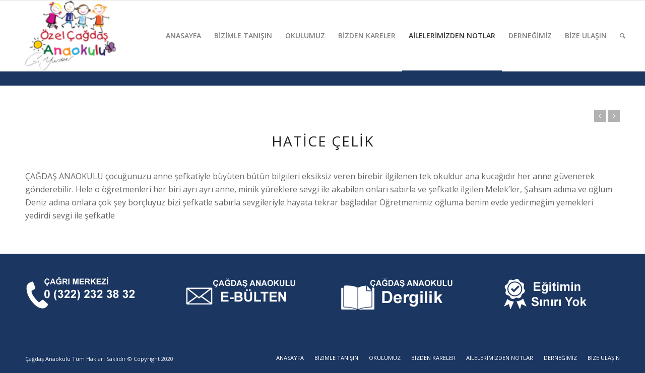

--- FILE ---
content_type: text/html; charset=UTF-8
request_url: https://cagdasanaokulu.com/ailelerimizden-notlar/
body_size: 8333
content:
<!DOCTYPE html>
<html lang="tr" class="html_stretched responsive av-preloader-disabled av-default-lightbox  html_header_top html_logo_left html_main_nav_header html_menu_right html_custom html_header_sticky html_header_shrinking html_mobile_menu_tablet html_header_searchicon html_content_align_center html_header_unstick_top html_header_stretch html_elegant-blog html_av-submenu-hidden html_av-submenu-display-click html_av-overlay-side html_av-overlay-side-minimal html_av-submenu-clone html_entry_id_3517 av-cookies-no-cookie-consent av-no-preview html_text_menu_active ">
<head>
<meta charset="UTF-8" />
<meta name="robots" content="index, follow" />


<!-- mobile setting -->
<meta name="viewport" content="width=device-width, initial-scale=1">

<!-- Scripts/CSS and wp_head hook -->
<title>AİLELERİMİZDEN NOTLAR &#8211; Özel Çağdaş Anaokulu</title>
<link rel='dns-prefetch' href='//s.w.org' />
<link rel="alternate" type="application/rss+xml" title="Özel Çağdaş Anaokulu &raquo; beslemesi" href="https://cagdasanaokulu.com/feed/" />
<link rel="alternate" type="application/rss+xml" title="Özel Çağdaş Anaokulu &raquo; yorum beslemesi" href="https://cagdasanaokulu.com/comments/feed/" />

<!-- google webfont font replacement -->

			<script type='text/javascript'>

				(function() {
					
					/*	check if webfonts are disabled by user setting via cookie - or user must opt in.	*/
					var html = document.getElementsByTagName('html')[0];
					var cookie_check = html.className.indexOf('av-cookies-needs-opt-in') >= 0 || html.className.indexOf('av-cookies-can-opt-out') >= 0;
					var allow_continue = true;
					var silent_accept_cookie = html.className.indexOf('av-cookies-user-silent-accept') >= 0;

					if( cookie_check && ! silent_accept_cookie )
					{
						if( ! document.cookie.match(/aviaCookieConsent/) || html.className.indexOf('av-cookies-session-refused') >= 0 )
						{
							allow_continue = false;
						}
						else
						{
							if( ! document.cookie.match(/aviaPrivacyRefuseCookiesHideBar/) )
							{
								allow_continue = false;
							}
							else if( ! document.cookie.match(/aviaPrivacyEssentialCookiesEnabled/) )
							{
								allow_continue = false;
							}
							else if( document.cookie.match(/aviaPrivacyGoogleWebfontsDisabled/) )
							{
								allow_continue = false;
							}
						}
					}
					
					if( allow_continue )
					{
						var f = document.createElement('link');
					
						f.type 	= 'text/css';
						f.rel 	= 'stylesheet';
						f.href 	= '//fonts.googleapis.com/css?family=Open+Sans:400,600%7CLato:300,400,700%7CCaveat:400,700';
						f.id 	= 'avia-google-webfont';

						document.getElementsByTagName('head')[0].appendChild(f);
					}
				})();
			
			</script>
					<script type="text/javascript">
			window._wpemojiSettings = {"baseUrl":"https:\/\/s.w.org\/images\/core\/emoji\/13.0.0\/72x72\/","ext":".png","svgUrl":"https:\/\/s.w.org\/images\/core\/emoji\/13.0.0\/svg\/","svgExt":".svg","source":{"concatemoji":"https:\/\/cagdasanaokulu.com\/wp-includes\/js\/wp-emoji-release.min.js?ver=5.5.17"}};
			!function(e,a,t){var n,r,o,i=a.createElement("canvas"),p=i.getContext&&i.getContext("2d");function s(e,t){var a=String.fromCharCode;p.clearRect(0,0,i.width,i.height),p.fillText(a.apply(this,e),0,0);e=i.toDataURL();return p.clearRect(0,0,i.width,i.height),p.fillText(a.apply(this,t),0,0),e===i.toDataURL()}function c(e){var t=a.createElement("script");t.src=e,t.defer=t.type="text/javascript",a.getElementsByTagName("head")[0].appendChild(t)}for(o=Array("flag","emoji"),t.supports={everything:!0,everythingExceptFlag:!0},r=0;r<o.length;r++)t.supports[o[r]]=function(e){if(!p||!p.fillText)return!1;switch(p.textBaseline="top",p.font="600 32px Arial",e){case"flag":return s([127987,65039,8205,9895,65039],[127987,65039,8203,9895,65039])?!1:!s([55356,56826,55356,56819],[55356,56826,8203,55356,56819])&&!s([55356,57332,56128,56423,56128,56418,56128,56421,56128,56430,56128,56423,56128,56447],[55356,57332,8203,56128,56423,8203,56128,56418,8203,56128,56421,8203,56128,56430,8203,56128,56423,8203,56128,56447]);case"emoji":return!s([55357,56424,8205,55356,57212],[55357,56424,8203,55356,57212])}return!1}(o[r]),t.supports.everything=t.supports.everything&&t.supports[o[r]],"flag"!==o[r]&&(t.supports.everythingExceptFlag=t.supports.everythingExceptFlag&&t.supports[o[r]]);t.supports.everythingExceptFlag=t.supports.everythingExceptFlag&&!t.supports.flag,t.DOMReady=!1,t.readyCallback=function(){t.DOMReady=!0},t.supports.everything||(n=function(){t.readyCallback()},a.addEventListener?(a.addEventListener("DOMContentLoaded",n,!1),e.addEventListener("load",n,!1)):(e.attachEvent("onload",n),a.attachEvent("onreadystatechange",function(){"complete"===a.readyState&&t.readyCallback()})),(n=t.source||{}).concatemoji?c(n.concatemoji):n.wpemoji&&n.twemoji&&(c(n.twemoji),c(n.wpemoji)))}(window,document,window._wpemojiSettings);
		</script>
		<style type="text/css">
img.wp-smiley,
img.emoji {
	display: inline !important;
	border: none !important;
	box-shadow: none !important;
	height: 1em !important;
	width: 1em !important;
	margin: 0 .07em !important;
	vertical-align: -0.1em !important;
	background: none !important;
	padding: 0 !important;
}
</style>
	<link rel='stylesheet' id='wp-block-library-css'  href='https://cagdasanaokulu.com/wp-includes/css/dist/block-library/style.min.css?ver=5.5.17' type='text/css' media='all' />
<link rel='stylesheet' id='contact-form-7-css'  href='https://cagdasanaokulu.com/wp-content/plugins/contact-form-7/includes/css/styles.css?ver=5.2.1' type='text/css' media='all' />
<link rel='stylesheet' id='avia-merged-styles-css'  href='https://cagdasanaokulu.com/wp-content/uploads/dynamic_avia/avia-merged-styles-e0bbe67c82dbdecb2bea9de301704ac7---5f5cc30adb31d.css' type='text/css' media='all' />
<script type='text/javascript' src='https://cagdasanaokulu.com/wp-includes/js/jquery/jquery.js?ver=1.12.4-wp' id='jquery-core-js'></script>
<link rel="https://api.w.org/" href="https://cagdasanaokulu.com/wp-json/" /><link rel="alternate" type="application/json" href="https://cagdasanaokulu.com/wp-json/wp/v2/pages/3517" /><link rel="EditURI" type="application/rsd+xml" title="RSD" href="https://cagdasanaokulu.com/xmlrpc.php?rsd" />
<link rel="wlwmanifest" type="application/wlwmanifest+xml" href="https://cagdasanaokulu.com/wp-includes/wlwmanifest.xml" /> 
<meta name="generator" content="WordPress 5.5.17" />
<link rel="canonical" href="https://cagdasanaokulu.com/ailelerimizden-notlar/" />
<link rel='shortlink' href='https://cagdasanaokulu.com/?p=3517' />
<link rel="alternate" type="application/json+oembed" href="https://cagdasanaokulu.com/wp-json/oembed/1.0/embed?url=https%3A%2F%2Fcagdasanaokulu.com%2Failelerimizden-notlar%2F" />
<link rel="alternate" type="text/xml+oembed" href="https://cagdasanaokulu.com/wp-json/oembed/1.0/embed?url=https%3A%2F%2Fcagdasanaokulu.com%2Failelerimizden-notlar%2F&#038;format=xml" />
<link rel="profile" href="https://gmpg.org/xfn/11" />
<link rel="alternate" type="application/rss+xml" title="Özel Çağdaş Anaokulu RSS2 Feed" href="https://cagdasanaokulu.com/feed/" />
<link rel="pingback" href="https://cagdasanaokulu.com/xmlrpc.php" />

<style type='text/css' media='screen'>
 #top #header_main > .container, #top #header_main > .container .main_menu  .av-main-nav > li > a, #top #header_main #menu-item-shop .cart_dropdown_link{ height:140px; line-height: 140px; }
 .html_top_nav_header .av-logo-container{ height:140px;  }
 .html_header_top.html_header_sticky #top #wrap_all #main{ padding-top:140px; } 
</style>
<!--[if lt IE 9]><script src="https://cagdasanaokulu.com/wp-content/themes/cagdas/js/html5shiv.js"></script><![endif]-->
<link rel="icon" href="https://cagdasanaokulu.com/wp-content/uploads/2020/08/logo-cagdas.png" type="image/png">

<!-- To speed up the rendering and to display the site as fast as possible to the user we include some styles and scripts for above the fold content inline -->
<script type="text/javascript">'use strict';var avia_is_mobile=!1;if(/Android|webOS|iPhone|iPad|iPod|BlackBerry|IEMobile|Opera Mini/i.test(navigator.userAgent)&&'ontouchstart' in document.documentElement){avia_is_mobile=!0;document.documentElement.className+=' avia_mobile '}
else{document.documentElement.className+=' avia_desktop '};document.documentElement.className+=' js_active ';(function(){var e=['-webkit-','-moz-','-ms-',''],n='';for(var t in e){if(e[t]+'transform' in document.documentElement.style){document.documentElement.className+=' avia_transform ';n=e[t]+'transform'};if(e[t]+'perspective' in document.documentElement.style)document.documentElement.className+=' avia_transform3d '};if(typeof document.getElementsByClassName=='function'&&typeof document.documentElement.getBoundingClientRect=='function'&&avia_is_mobile==!1){if(n&&window.innerHeight>0){setTimeout(function(){var e=0,o={},a=0,t=document.getElementsByClassName('av-parallax'),i=window.pageYOffset||document.documentElement.scrollTop;for(e=0;e<t.length;e++){t[e].style.top='0px';o=t[e].getBoundingClientRect();a=Math.ceil((window.innerHeight+i-o.top)*0.3);t[e].style[n]='translate(0px, '+a+'px)';t[e].style.top='auto';t[e].className+=' enabled-parallax '}},50)}}})();</script><style type='text/css'>
@font-face {font-family: 'entypo-fontello'; font-weight: normal; font-style: normal; font-display: auto;
src: url('https://cagdasanaokulu.com/wp-content/themes/cagdas/config-templatebuilder/avia-template-builder/assets/fonts/entypo-fontello.woff2') format('woff2'),
url('https://cagdasanaokulu.com/wp-content/themes/cagdas/config-templatebuilder/avia-template-builder/assets/fonts/entypo-fontello.woff') format('woff'),
url('https://cagdasanaokulu.com/wp-content/themes/cagdas/config-templatebuilder/avia-template-builder/assets/fonts/entypo-fontello.ttf') format('truetype'), 
url('https://cagdasanaokulu.com/wp-content/themes/cagdas/config-templatebuilder/avia-template-builder/assets/fonts/entypo-fontello.svg#entypo-fontello') format('svg'),
url('https://cagdasanaokulu.com/wp-content/themes/cagdas/config-templatebuilder/avia-template-builder/assets/fonts/entypo-fontello.eot'),
url('https://cagdasanaokulu.com/wp-content/themes/cagdas/config-templatebuilder/avia-template-builder/assets/fonts/entypo-fontello.eot?#iefix') format('embedded-opentype');
} #top .avia-font-entypo-fontello, body .avia-font-entypo-fontello, html body [data-av_iconfont='entypo-fontello']:before{ font-family: 'entypo-fontello'; }
</style>

<!--
Debugging Info for Theme support: 

Theme: Cagdasanaokulu
Version: 4.7.6.2
Installed: cagdas
AviaFramework Version: 5.0
AviaBuilder Version: 4.7.1.1
aviaElementManager Version: 1.0.1
ML:1024-PU:46-PLA:4
WP:5.5.17
Compress: CSS:all theme files - JS:all theme files
Updates: disabled
PLAu:3
-->
</head>




<body data-rsssl=1 id="top" class="page-template-default page page-id-3517  rtl_columns stretched open_sans" itemscope="itemscope" itemtype="https://schema.org/WebPage" >

	
	<div id='wrap_all'>

	
<header id='header' class='all_colors header_color light_bg_color  av_header_top av_logo_left av_main_nav_header av_menu_right av_custom av_header_sticky av_header_shrinking av_header_stretch av_mobile_menu_tablet av_header_searchicon av_header_unstick_top av_bottom_nav_disabled  av_alternate_logo_active av_header_border_disabled'  role="banner" itemscope="itemscope" itemtype="https://schema.org/WPHeader" >

		<div  id='header_main' class='container_wrap container_wrap_logo'>
	
        <div class='container av-logo-container'><div class='inner-container'><span class='logo'><a href='https://cagdasanaokulu.com/'><img height="100" width="300" src='https://cagdasanaokulu.com/wp-content/uploads/2020/08/logo-cagdas.png' alt='Özel Çağdaş Anaokulu' title='' /></a></span><nav class='main_menu' data-selectname='Sayfa seçiniz'  role="navigation" itemscope="itemscope" itemtype="https://schema.org/SiteNavigationElement" ><div class="avia-menu av-main-nav-wrap"><ul id="avia-menu" class="menu av-main-nav"><li id="menu-item-3484" class="menu-item menu-item-type-post_type menu-item-object-page menu-item-home menu-item-top-level menu-item-top-level-1"><a href="https://cagdasanaokulu.com/" itemprop="url"><span class="avia-bullet"></span><span class="avia-menu-text">ANASAYFA</span><span class="avia-menu-fx"><span class="avia-arrow-wrap"><span class="avia-arrow"></span></span></span></a></li>
<li id="menu-item-3259" class="menu-item menu-item-type-post_type menu-item-object-page menu-item-top-level menu-item-top-level-2"><a href="https://cagdasanaokulu.com/bizimle-tanisin/" itemprop="url"><span class="avia-bullet"></span><span class="avia-menu-text">BİZİMLE TANIŞIN</span><span class="avia-menu-fx"><span class="avia-arrow-wrap"><span class="avia-arrow"></span></span></span></a></li>
<li id="menu-item-3260" class="menu-item menu-item-type-custom menu-item-object-custom menu-item-top-level menu-item-top-level-3"><a href="#" itemprop="url"><span class="avia-bullet"></span><span class="avia-menu-text">OKULUMUZ</span><span class="avia-menu-fx"><span class="avia-arrow-wrap"><span class="avia-arrow"></span></span></span></a></li>
<li id="menu-item-3319" class="menu-item menu-item-type-post_type menu-item-object-page menu-item-top-level menu-item-top-level-4"><a href="https://cagdasanaokulu.com/bizden-kareler/" itemprop="url"><span class="avia-bullet"></span><span class="avia-menu-text">BİZDEN KARELER</span><span class="avia-menu-fx"><span class="avia-arrow-wrap"><span class="avia-arrow"></span></span></span></a></li>
<li id="menu-item-3520" class="menu-item menu-item-type-post_type menu-item-object-page current-menu-item page_item page-item-3517 current_page_item menu-item-top-level menu-item-top-level-5"><a href="https://cagdasanaokulu.com/ailelerimizden-notlar/" itemprop="url"><span class="avia-bullet"></span><span class="avia-menu-text">AİLELERİMİZDEN NOTLAR</span><span class="avia-menu-fx"><span class="avia-arrow-wrap"><span class="avia-arrow"></span></span></span></a></li>
<li id="menu-item-3650" class="menu-item menu-item-type-post_type menu-item-object-page menu-item-mega-parent  menu-item-top-level menu-item-top-level-6"><a href="https://cagdasanaokulu.com/dernegimiz/" itemprop="url"><span class="avia-bullet"></span><span class="avia-menu-text">DERNEĞİMİZ</span><span class="avia-menu-fx"><span class="avia-arrow-wrap"><span class="avia-arrow"></span></span></span></a></li>
<li id="menu-item-3263" class="menu-item menu-item-type-post_type menu-item-object-page menu-item-top-level menu-item-top-level-7"><a href="https://cagdasanaokulu.com/bize-ulasin/" itemprop="url"><span class="avia-bullet"></span><span class="avia-menu-text">BİZE ULAŞIN</span><span class="avia-menu-fx"><span class="avia-arrow-wrap"><span class="avia-arrow"></span></span></span></a></li>
<li id="menu-item-search" class="noMobile menu-item menu-item-search-dropdown menu-item-avia-special"><a aria-label="Ara" href="?s=" rel="nofollow" data-avia-search-tooltip="

&lt;form role=&quot;search&quot; action=&quot;https://cagdasanaokulu.com/&quot; id=&quot;searchform&quot; method=&quot;get&quot; class=&quot;&quot;&gt;
	&lt;div&gt;
		&lt;input type=&quot;submit&quot; value=&quot;&quot; id=&quot;searchsubmit&quot; class=&quot;button avia-font-entypo-fontello&quot; /&gt;
		&lt;input type=&quot;text&quot; id=&quot;s&quot; name=&quot;s&quot; value=&quot;&quot; placeholder='Ara' /&gt;
			&lt;/div&gt;
&lt;/form&gt;" aria-hidden='false' data-av_icon='' data-av_iconfont='entypo-fontello'><span class="avia_hidden_link_text">Ara</span></a></li><li class="av-burger-menu-main menu-item-avia-special av-small-burger-icon">
	        			<a href="#" aria-label="Menu" aria-hidden="false">
							<span class="av-hamburger av-hamburger--spin av-js-hamburger">
								<span class="av-hamburger-box">
						          <span class="av-hamburger-inner"></span>
						          <strong>Menu</strong>
								</span>
							</span>
							<span class="avia_hidden_link_text">Menu</span>
						</a>
	        		   </li></ul></div></nav></div> </div> 
		<!-- end container_wrap-->
		</div>
		<div class='header_bg'></div>

<!-- end header -->
</header>
		
	<div id='main' class='all_colors' data-scroll-offset='140'>

	<div id='welcome'  class='av-layout-grid-container entry-content-wrapper main_color av-fixed-cells     avia-builder-el-0  el_before_av_content_slider  avia-builder-el-first  container_wrap fullsize' style=' '  >
<div class="flex_cell no_margin av_one_full  avia-builder-el-1  avia-builder-el-no-sibling   "  style='height:15px; min-height:15px;background: #1b3661; vertical-align:top; padding:15px; background-color:#1b3661; ' ><div class='flex_cell_inner' >
</div></div>
</div><div id='after_submenu_1'  class='main_color av_default_container_wrap container_wrap fullsize' style=' '  ><div class='container' ><div class='template-page content  av-content-full alpha units'><div class='post-entry post-entry-type-page post-entry-3517'><div class='entry-content-wrapper clearfix'>
<div   data-autoplay='false'  data-interval='5'  data-animation='slide'  data-show_slide_delay='30'  class='avia-content-slider-element-container avia-content-slider-element-slider avia-content-slider avia-smallarrow-slider avia-content-slider-active avia-content-slider1 avia-content-slider-odd  avia-builder-el-2  el_after_av_layout_row  avia-builder-el-no-sibling  ' ><div class='avia-smallarrow-slider-heading  no-content-slider-heading '><div class='new-special-heading'>&nbsp;</div><div class='avia-slideshow-arrows avia-slideshow-controls'><a href='#prev' class='prev-slide' aria-hidden='true' data-av_icon='' data-av_iconfont='entypo-fontello'>Önceki</a><a href='#next' class='next-slide' aria-hidden='true' data-av_icon='' data-av_iconfont='entypo-fontello'>Sonraki</a></div></div><div class='avia-content-slider-inner'><div class='slide-entry-wrap'><section class='slide-entry flex_column post-entry slide-entry-overview slide-loop-1 slide-parity-odd  av_fullwidth first'  itemscope="itemscope" itemtype="https://schema.org/CreativeWork" ><h3 class='slide-entry-title entry-title '  itemprop="headline" >HATİCE ÇELİK</h3><div class='slide-entry-excerpt entry-content'  itemprop="text" ><p>ÇAĞDAŞ ANAOKULU çocuğunuzu anne şefkatiyle büyüten bütün bilgileri eksiksiz veren birebir ilgilenen tek okuldur ana kucağıdır her anne güvenerek gönderebilir. Hele o öğretmenleri her biri ayrı ayrı anne, minik yüreklere sevgi ile akabilen onları sabırla ve şefkatle ilgilen Melek’ler, Şahsım adıma ve oğlum Deniz adına onlara çok şey borçluyuz bizi şefkatle sabırla sevgileriyle hayata tekrar bağladılar Öğretmenimiz oğluma benim evde yedirmeğim yemekleri yedirdi sevgi ile şefkatle</p>
</div></section></div><div class='slide-entry-wrap'><section class='slide-entry flex_column post-entry slide-entry-overview slide-loop-2 slide-parity-odd  av_fullwidth first'  itemscope="itemscope" itemtype="https://schema.org/CreativeWork" ><h3 class='slide-entry-title entry-title '  itemprop="headline" >ZEHRA YÜKSEL</h3><div class='slide-entry-excerpt entry-content'  itemprop="text" ><p>2 buçuk yıldır bir aile gibi yaşadık. Bazen benden çok anne oldu öğretmenimiz. Gülin Hanım abla oldu, teyze oldu. Bana, bize destek oldular hep beraber. Yalnız değilsin dediler. Unutamam. ÇAĞDAŞ ANAOKULU’nu bir otobüs durağında tanıştım. Ömrümün en güzel durağı oldu. Sizleri seviyorum. Teşekkürler hepinize.</p>
</div></section></div><div class='slide-entry-wrap'><section class='slide-entry flex_column post-entry slide-entry-overview slide-loop-3 slide-parity-odd  av_fullwidth first'  itemscope="itemscope" itemtype="https://schema.org/CreativeWork" ><h3 class='slide-entry-title entry-title '  itemprop="headline" >SERPİL MESUTOĞLU</h3><div class='slide-entry-excerpt entry-content'  itemprop="text" ><p>Başarılı bireyler deneyimli insanların emeğiyle oluşur okulunuzdaki emek mutlu yarınlar demek. ÇAĞDAŞ ANAOKULU’na teşekkürler.</p>
</div></section></div><div class='slide-entry-wrap'><section class='slide-entry flex_column post-entry slide-entry-overview slide-loop-4 slide-parity-odd  av_fullwidth first'  itemscope="itemscope" itemtype="https://schema.org/CreativeWork" ><h3 class='slide-entry-title entry-title '  itemprop="headline" >AYŞE BAYRAKTAR</h3><div class='slide-entry-excerpt entry-content'  itemprop="text" ><p>Çağdaş Anaokuluna başta kızım ve benim için çok değerli olan Dilek öğretmenimize ve diğer emeği geçen bütün arkadaşlarımıza sonsuz teşekkür ederim. Hepinizin eline yüreğine sağlık</p>
</div></section></div><div class='slide-entry-wrap'><section class='slide-entry flex_column post-entry slide-entry-overview slide-loop-5 slide-parity-odd  av_fullwidth first'  itemscope="itemscope" itemtype="https://schema.org/CreativeWork" ><h3 class='slide-entry-title entry-title '  itemprop="headline" >NECİBE MİHMAT</h3><div class='slide-entry-excerpt entry-content'  itemprop="text" ><p>ÇAĞDAŞ ANAOKULU kendi evim dışında güven için de ve gönül rahatlığı ile gönderdiğim tek yer…</p>
</div></section></div><div class='slide-entry-wrap'><section class='slide-entry flex_column post-entry slide-entry-overview slide-loop-6 slide-parity-odd  av_fullwidth first'  itemscope="itemscope" itemtype="https://schema.org/CreativeWork" ><h3 class='slide-entry-title entry-title '  itemprop="headline" >BİRGÜL HANIM</h3><div class='slide-entry-excerpt entry-content'  itemprop="text" ><p>Sağlıklı, mutlu ve çalışkan bir geleceğin inşa edilmesi için sağlam temellerin atıldığı ikinci yuvamız Çağdaş Anaokulu.</p>
</div></section></div><div class='slide-entry-wrap'><section class='slide-entry flex_column post-entry slide-entry-overview slide-loop-7 slide-parity-odd  av_fullwidth first'  itemscope="itemscope" itemtype="https://schema.org/CreativeWork" ><h3 class='slide-entry-title entry-title '  itemprop="headline" >SEMA NARİNOĞLU</h3><div class='slide-entry-excerpt entry-content'  itemprop="text" ><p>Okul bilgidir, bilgi gelecektir. Ne mutlu ki bize, oğlumun geleceğine ilk adımını sizin ile attı. Her şey için Size ve Gülin Hanım’a çok teşekkür ederim.</p>
</div></section></div><div class='slide-entry-wrap'><section class='slide-entry flex_column post-entry slide-entry-overview slide-loop-8 slide-parity-odd  av_fullwidth first'  itemscope="itemscope" itemtype="https://schema.org/CreativeWork" ><h3 class='slide-entry-title entry-title '  itemprop="headline" >İLKNUR ÜNAL</h3><div class='slide-entry-excerpt entry-content'  itemprop="text" ><p>Siz bize yeri geldi anne, yeri geldi abla, yeri geldi dost, en önemlisi aile oldunuz. Zor zamanlarda yanımda her zaman arkamda oldunuz. Tarifi zor, kelimelere sığdırılmazsınız, sizi seviyoruz.</p>
</div></section></div><div class='slide-entry-wrap'><section class='slide-entry flex_column post-entry slide-entry-overview slide-loop-9 slide-parity-odd  av_fullwidth first'  itemscope="itemscope" itemtype="https://schema.org/CreativeWork" ><h3 class='slide-entry-title entry-title '  itemprop="headline" >GÜLŞAH ÇAĞRI</h3><div class='slide-entry-excerpt entry-content'  itemprop="text" ><p>Size en kıymetli varlıklarımızı emanet ederken, güven çok önemli. Biz size güveniyoruz, çocuğumu size emanet ettiğimizde gözümüz arkada kalmıyor. Adınız gibi; çağdaş, Atatürkçü, ülkesini, bayrağını, cumhuriyetini seven bireyler yetiştirmeniz. Beni çok mutlu ediyor bunun için size çok teşekkür ederiz.</p>
</div></section></div><div class='slide-entry-wrap'><section class='slide-entry flex_column post-entry slide-entry-overview slide-loop-10 slide-parity-odd  av_fullwidth first'  itemscope="itemscope" itemtype="https://schema.org/CreativeWork" ><h3 class='slide-entry-title entry-title '  itemprop="headline" >CEVAHİR ALAY</h3><div class='slide-entry-excerpt entry-content'  itemprop="text" ><p>Çocuklarımızın eğitim hayatlarına başlarken en büyük şansı sevgi dolu, şefkatli ve vicdan sahibi öğretmenlerinin olmasıdır. Dilek Öğretmenimiz ve Sevilay Öğretmenimize emekleri ve çocuklarımızdan esirgemedikleri sevgileri için çok teşekkür ediyoruz. Ama en çok gülen gözleri, koskocaman sevgi dolu kalbini çocuklarımıza ve bize açan Gülin Hanım a sonsuz teşekkürler. Ayrıca 2 yıldır çocuklarımızı güvenle taşıyan, seven Salih Amcamıza da çok teşekkürler. Sizlerden ayrılacak olmak bizi üzse de her daim kalbimizde olacaksınız güzel ve iyi yürekli Çağdaş Anaokulu Ailesi.</p>
</div></section></div><div class='slide-entry-wrap'><section class='slide-entry flex_column post-entry slide-entry-overview slide-loop-11 slide-parity-odd  av_fullwidth first'  itemscope="itemscope" itemtype="https://schema.org/CreativeWork" ><h3 class='slide-entry-title entry-title '  itemprop="headline" >ÖZLEM ARIK</h3><div class='slide-entry-excerpt entry-content'  itemprop="text" ><p>Çocuklarımızın eğitimleri en iyi aldığı sıcacık bir aile Çağdaş Anaokulu.</p>
</div></section></div><div class='slide-entry-wrap'><section class='slide-entry flex_column post-entry slide-entry-overview slide-loop-12 slide-parity-odd  post-entry-last  av_fullwidth first'  itemscope="itemscope" itemtype="https://schema.org/CreativeWork" ><h3 class='slide-entry-title entry-title '  itemprop="headline" >BİRSEN MANSUROĞLU</h3><div class='slide-entry-excerpt entry-content'  itemprop="text" ><p>Dört yıldır bana birer abla ve kardeş, çocuklarıma teyze olarak bütün dostluk ve samimiyetinizi kalbinizi açarak gösterdiniz. Sizi iyi ki tanıdım. Allaha ne kadar şükretsem azdır. Hepinize teşekkür ederim ÇAĞDAŞ ANAOKULU ailesini çok seviyorum.</p>
</div></section></div></div></div>
</div></div></div><!-- close content main div --> <!-- section close by builder template -->		</div><!--end builder template--></div><!-- close default .container_wrap element -->						<div class='container_wrap footer_color' id='footer'>

					<div class='container'>

						<div class='flex_column av_one_fourth  first el_before_av_one_fourth'><section id="media_image-2" class="widget clearfix widget_media_image"><img width="223" height="68" src="https://cagdasanaokulu.com/wp-content/uploads/2020/09/TELEFON.png" class="avia-img-lazy-loading-3597 image wp-image-3597  attachment-full size-full" alt="" loading="lazy" style="max-width: 100%; height: auto;" /><span class="seperator extralight-border"></span></section></div><div class='flex_column av_one_fourth  el_after_av_one_fourth  el_before_av_one_fourth '><section id="media_image-3" class="widget clearfix widget_media_image"><img width="223" height="68" src="https://cagdasanaokulu.com/wp-content/uploads/2020/09/ebulten2.png" class="avia-img-lazy-loading-3599 image wp-image-3599  attachment-full size-full" alt="" loading="lazy" style="max-width: 100%; height: auto;" /><span class="seperator extralight-border"></span></section></div><div class='flex_column av_one_fourth  el_after_av_one_fourth  el_before_av_one_fourth '><section id="media_image-4" class="widget clearfix widget_media_image"><img width="223" height="68" src="https://cagdasanaokulu.com/wp-content/uploads/2020/09/dergilik.png" class="avia-img-lazy-loading-3600 image wp-image-3600  attachment-full size-full" alt="" loading="lazy" style="max-width: 100%; height: auto;" /><span class="seperator extralight-border"></span></section></div><div class='flex_column av_one_fourth  el_after_av_one_fourth  el_before_av_one_fourth '><section id="media_image-5" class="widget clearfix widget_media_image"><img width="184" height="68" src="https://cagdasanaokulu.com/wp-content/uploads/2020/09/egitim.png" class="avia-img-lazy-loading-3601 image wp-image-3601  attachment-full size-full" alt="" loading="lazy" style="max-width: 100%; height: auto;" srcset="https://cagdasanaokulu.com/wp-content/uploads/2020/09/egitim.png 184w, https://cagdasanaokulu.com/wp-content/uploads/2020/09/egitim-180x68.png 180w" sizes="(max-width: 184px) 100vw, 184px" /><span class="seperator extralight-border"></span></section></div>

					</div>


				<!-- ####### END FOOTER CONTAINER ####### -->
				</div>

	


			

			
				<footer class='container_wrap socket_color' id='socket'  role="contentinfo" itemscope="itemscope" itemtype="https://schema.org/WPFooter" >
                    <div class='container'>

                        <span class='copyright'>Çağdaş Anaokulu Tüm Hakları Saklıdır © Copyright 2020 </span>

                        <nav class='sub_menu_socket'  role="navigation" itemscope="itemscope" itemtype="https://schema.org/SiteNavigationElement" ><div class="avia3-menu"><ul id="avia3-menu" class="menu"><li id="menu-item-3484" class="menu-item menu-item-type-post_type menu-item-object-page menu-item-home menu-item-top-level menu-item-top-level-1"><a href="https://cagdasanaokulu.com/" itemprop="url"><span class="avia-bullet"></span><span class="avia-menu-text">ANASAYFA</span><span class="avia-menu-fx"><span class="avia-arrow-wrap"><span class="avia-arrow"></span></span></span></a></li>
<li id="menu-item-3259" class="menu-item menu-item-type-post_type menu-item-object-page menu-item-top-level menu-item-top-level-2"><a href="https://cagdasanaokulu.com/bizimle-tanisin/" itemprop="url"><span class="avia-bullet"></span><span class="avia-menu-text">BİZİMLE TANIŞIN</span><span class="avia-menu-fx"><span class="avia-arrow-wrap"><span class="avia-arrow"></span></span></span></a></li>
<li id="menu-item-3260" class="menu-item menu-item-type-custom menu-item-object-custom menu-item-top-level menu-item-top-level-3"><a href="#" itemprop="url"><span class="avia-bullet"></span><span class="avia-menu-text">OKULUMUZ</span><span class="avia-menu-fx"><span class="avia-arrow-wrap"><span class="avia-arrow"></span></span></span></a></li>
<li id="menu-item-3319" class="menu-item menu-item-type-post_type menu-item-object-page menu-item-top-level menu-item-top-level-4"><a href="https://cagdasanaokulu.com/bizden-kareler/" itemprop="url"><span class="avia-bullet"></span><span class="avia-menu-text">BİZDEN KARELER</span><span class="avia-menu-fx"><span class="avia-arrow-wrap"><span class="avia-arrow"></span></span></span></a></li>
<li id="menu-item-3520" class="menu-item menu-item-type-post_type menu-item-object-page current-menu-item page_item page-item-3517 current_page_item menu-item-top-level menu-item-top-level-5"><a href="https://cagdasanaokulu.com/ailelerimizden-notlar/" itemprop="url"><span class="avia-bullet"></span><span class="avia-menu-text">AİLELERİMİZDEN NOTLAR</span><span class="avia-menu-fx"><span class="avia-arrow-wrap"><span class="avia-arrow"></span></span></span></a></li>
<li id="menu-item-3650" class="menu-item menu-item-type-post_type menu-item-object-page menu-item-top-level menu-item-top-level-6"><a href="https://cagdasanaokulu.com/dernegimiz/" itemprop="url"><span class="avia-bullet"></span><span class="avia-menu-text">DERNEĞİMİZ</span><span class="avia-menu-fx"><span class="avia-arrow-wrap"><span class="avia-arrow"></span></span></span></a></li>
<li id="menu-item-3263" class="menu-item menu-item-type-post_type menu-item-object-page menu-item-top-level menu-item-top-level-7"><a href="https://cagdasanaokulu.com/bize-ulasin/" itemprop="url"><span class="avia-bullet"></span><span class="avia-menu-text">BİZE ULAŞIN</span><span class="avia-menu-fx"><span class="avia-arrow-wrap"><span class="avia-arrow"></span></span></span></a></li>
</ul></div></nav>
                    </div>

	            <!-- ####### END SOCKET CONTAINER ####### -->
				</footer>


					<!-- end main -->
		</div>
		
		<!-- end wrap_all --></div>

<a href='#top' title='Sayfanın başına dön' id='scroll-top-link' aria-hidden='true' data-av_icon='' data-av_iconfont='entypo-fontello'><span class="avia_hidden_link_text">Sayfanın başına dön</span></a>

<div id="fb-root"></div>


 <script type='text/javascript'>
 /* <![CDATA[ */  
var avia_framework_globals = avia_framework_globals || {};
    avia_framework_globals.frameworkUrl = 'https://cagdasanaokulu.com/wp-content/themes/cagdas/framework/';
    avia_framework_globals.installedAt = 'https://cagdasanaokulu.com/wp-content/themes/cagdas/';
    avia_framework_globals.ajaxurl = 'https://cagdasanaokulu.com/wp-admin/admin-ajax.php';
/* ]]> */ 
</script>
 
 <script type='text/javascript' id='contact-form-7-js-extra'>
/* <![CDATA[ */
var wpcf7 = {"apiSettings":{"root":"https:\/\/cagdasanaokulu.com\/wp-json\/contact-form-7\/v1","namespace":"contact-form-7\/v1"}};
/* ]]> */
</script>
<script type='text/javascript' src='https://cagdasanaokulu.com/wp-content/plugins/contact-form-7/includes/js/scripts.js?ver=5.2.1' id='contact-form-7-js'></script>
<script type='text/javascript' src='https://cagdasanaokulu.com/wp-includes/js/wp-embed.min.js?ver=5.5.17' id='wp-embed-js'></script>
<script type='text/javascript' src='https://cagdasanaokulu.com/wp-content/uploads/dynamic_avia/avia-footer-scripts-123cd873f1fbb370bf7edbaafa68dd17---5f5cc30d48fd3.js' id='avia-footer-scripts-js'></script>
</body>
</html>
